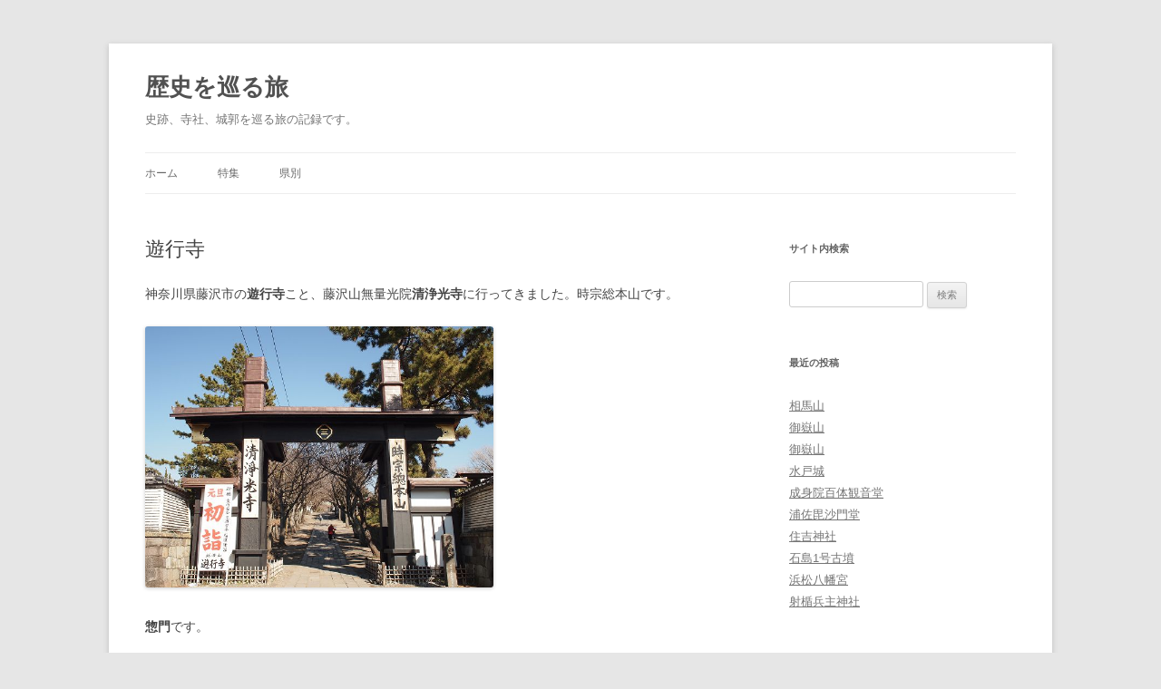

--- FILE ---
content_type: text/html; charset=UTF-8
request_url: https://history.midoriit.com/2014/01/%E9%81%8A%E8%A1%8C%E5%AF%BA.html
body_size: 14419
content:
<!DOCTYPE html>
<html lang="ja">
<head>
<meta charset="UTF-8" />
<meta name="viewport" content="width=device-width, initial-scale=1.0" />
<title>遊行寺 - 歴史を巡る旅</title>
<link rel="profile" href="https://gmpg.org/xfn/11" />
<link rel="pingback" href="https://history.midoriit.com/xmlrpc.php">
<meta name='robots' content='index, follow, max-image-preview:large, max-snippet:-1, max-video-preview:-1' />

	<!-- This site is optimized with the Yoast SEO plugin v26.8 - https://yoast.com/product/yoast-seo-wordpress/ -->
	<link rel="canonical" href="https://history.midoriit.com/2014/01/遊行寺.html" />
	<meta property="og:locale" content="ja_JP" />
	<meta property="og:type" content="article" />
	<meta property="og:title" content="遊行寺 - 歴史を巡る旅" />
	<meta property="og:description" content="神奈川県藤沢市の遊行寺こと、藤沢山無量光院清浄光寺に行ってきました。時宗総本山です。 惣門です。 本堂です。 宇賀神社です。 弁天像です。 宝物館です。開催中の特別展「遊行寺の御宝」は見応えがあります。" />
	<meta property="og:url" content="https://history.midoriit.com/2014/01/遊行寺.html" />
	<meta property="og:site_name" content="歴史を巡る旅" />
	<meta property="article:published_time" content="2014-01-13T12:29:16+00:00" />
	<meta property="article:modified_time" content="2017-03-01T05:15:55+00:00" />
	<meta property="og:image" content="https://history.midoriit.com/images/2014/01/140113_115741.jpg" />
	<meta name="author" content="浮寝鳥" />
	<meta name="twitter:card" content="summary_large_image" />
	<meta name="twitter:label1" content="執筆者" />
	<meta name="twitter:data1" content="浮寝鳥" />
	<script type="application/ld+json" class="yoast-schema-graph">{"@context":"https://schema.org","@graph":[{"@type":"Article","@id":"https://history.midoriit.com/2014/01/%e9%81%8a%e8%a1%8c%e5%af%ba.html#article","isPartOf":{"@id":"https://history.midoriit.com/2014/01/%e9%81%8a%e8%a1%8c%e5%af%ba.html"},"author":{"name":"浮寝鳥","@id":"https://history.midoriit.com/#/schema/person/402b9355a25e23dbb1107c35800c9084"},"headline":"遊行寺","datePublished":"2014-01-13T12:29:16+00:00","dateModified":"2017-03-01T05:15:55+00:00","mainEntityOfPage":{"@id":"https://history.midoriit.com/2014/01/%e9%81%8a%e8%a1%8c%e5%af%ba.html"},"wordCount":5,"keywords":["寺院"],"articleSection":["神奈川県"],"inLanguage":"ja"},{"@type":"WebPage","@id":"https://history.midoriit.com/2014/01/%e9%81%8a%e8%a1%8c%e5%af%ba.html","url":"https://history.midoriit.com/2014/01/%e9%81%8a%e8%a1%8c%e5%af%ba.html","name":"遊行寺 - 歴史を巡る旅","isPartOf":{"@id":"https://history.midoriit.com/#website"},"datePublished":"2014-01-13T12:29:16+00:00","dateModified":"2017-03-01T05:15:55+00:00","author":{"@id":"https://history.midoriit.com/#/schema/person/402b9355a25e23dbb1107c35800c9084"},"breadcrumb":{"@id":"https://history.midoriit.com/2014/01/%e9%81%8a%e8%a1%8c%e5%af%ba.html#breadcrumb"},"inLanguage":"ja","potentialAction":[{"@type":"ReadAction","target":["https://history.midoriit.com/2014/01/%e9%81%8a%e8%a1%8c%e5%af%ba.html"]}]},{"@type":"BreadcrumbList","@id":"https://history.midoriit.com/2014/01/%e9%81%8a%e8%a1%8c%e5%af%ba.html#breadcrumb","itemListElement":[{"@type":"ListItem","position":1,"name":"ホーム","item":"https://history.midoriit.com/"},{"@type":"ListItem","position":2,"name":"遊行寺"}]},{"@type":"WebSite","@id":"https://history.midoriit.com/#website","url":"https://history.midoriit.com/","name":"歴史を巡る旅","description":"史跡、寺社、城郭を巡る旅の記録です。","potentialAction":[{"@type":"SearchAction","target":{"@type":"EntryPoint","urlTemplate":"https://history.midoriit.com/?s={search_term_string}"},"query-input":{"@type":"PropertyValueSpecification","valueRequired":true,"valueName":"search_term_string"}}],"inLanguage":"ja"},{"@type":"Person","@id":"https://history.midoriit.com/#/schema/person/402b9355a25e23dbb1107c35800c9084","name":"浮寝鳥","url":"https://history.midoriit.com/author/ukinedori"}]}</script>
	<!-- / Yoast SEO plugin. -->


<link rel='dns-prefetch' href='//cdnjs.cloudflare.com' />
<link rel="alternate" type="application/rss+xml" title="歴史を巡る旅 &raquo; フィード" href="https://history.midoriit.com/feed" />
<link rel="alternate" type="application/rss+xml" title="歴史を巡る旅 &raquo; コメントフィード" href="https://history.midoriit.com/comments/feed" />
<link rel="alternate" title="oEmbed (JSON)" type="application/json+oembed" href="https://history.midoriit.com/wp-json/oembed/1.0/embed?url=https%3A%2F%2Fhistory.midoriit.com%2F2014%2F01%2F%25e9%2581%258a%25e8%25a1%258c%25e5%25af%25ba.html" />
<link rel="alternate" title="oEmbed (XML)" type="text/xml+oembed" href="https://history.midoriit.com/wp-json/oembed/1.0/embed?url=https%3A%2F%2Fhistory.midoriit.com%2F2014%2F01%2F%25e9%2581%258a%25e8%25a1%258c%25e5%25af%25ba.html&#038;format=xml" />
<style id='wp-img-auto-sizes-contain-inline-css' type='text/css'>
img:is([sizes=auto i],[sizes^="auto," i]){contain-intrinsic-size:3000px 1500px}
/*# sourceURL=wp-img-auto-sizes-contain-inline-css */
</style>
<style id='wp-emoji-styles-inline-css' type='text/css'>

	img.wp-smiley, img.emoji {
		display: inline !important;
		border: none !important;
		box-shadow: none !important;
		height: 1em !important;
		width: 1em !important;
		margin: 0 0.07em !important;
		vertical-align: -0.1em !important;
		background: none !important;
		padding: 0 !important;
	}
/*# sourceURL=wp-emoji-styles-inline-css */
</style>
<style id='wp-block-library-inline-css' type='text/css'>
:root{--wp-block-synced-color:#7a00df;--wp-block-synced-color--rgb:122,0,223;--wp-bound-block-color:var(--wp-block-synced-color);--wp-editor-canvas-background:#ddd;--wp-admin-theme-color:#007cba;--wp-admin-theme-color--rgb:0,124,186;--wp-admin-theme-color-darker-10:#006ba1;--wp-admin-theme-color-darker-10--rgb:0,107,160.5;--wp-admin-theme-color-darker-20:#005a87;--wp-admin-theme-color-darker-20--rgb:0,90,135;--wp-admin-border-width-focus:2px}@media (min-resolution:192dpi){:root{--wp-admin-border-width-focus:1.5px}}.wp-element-button{cursor:pointer}:root .has-very-light-gray-background-color{background-color:#eee}:root .has-very-dark-gray-background-color{background-color:#313131}:root .has-very-light-gray-color{color:#eee}:root .has-very-dark-gray-color{color:#313131}:root .has-vivid-green-cyan-to-vivid-cyan-blue-gradient-background{background:linear-gradient(135deg,#00d084,#0693e3)}:root .has-purple-crush-gradient-background{background:linear-gradient(135deg,#34e2e4,#4721fb 50%,#ab1dfe)}:root .has-hazy-dawn-gradient-background{background:linear-gradient(135deg,#faaca8,#dad0ec)}:root .has-subdued-olive-gradient-background{background:linear-gradient(135deg,#fafae1,#67a671)}:root .has-atomic-cream-gradient-background{background:linear-gradient(135deg,#fdd79a,#004a59)}:root .has-nightshade-gradient-background{background:linear-gradient(135deg,#330968,#31cdcf)}:root .has-midnight-gradient-background{background:linear-gradient(135deg,#020381,#2874fc)}:root{--wp--preset--font-size--normal:16px;--wp--preset--font-size--huge:42px}.has-regular-font-size{font-size:1em}.has-larger-font-size{font-size:2.625em}.has-normal-font-size{font-size:var(--wp--preset--font-size--normal)}.has-huge-font-size{font-size:var(--wp--preset--font-size--huge)}.has-text-align-center{text-align:center}.has-text-align-left{text-align:left}.has-text-align-right{text-align:right}.has-fit-text{white-space:nowrap!important}#end-resizable-editor-section{display:none}.aligncenter{clear:both}.items-justified-left{justify-content:flex-start}.items-justified-center{justify-content:center}.items-justified-right{justify-content:flex-end}.items-justified-space-between{justify-content:space-between}.screen-reader-text{border:0;clip-path:inset(50%);height:1px;margin:-1px;overflow:hidden;padding:0;position:absolute;width:1px;word-wrap:normal!important}.screen-reader-text:focus{background-color:#ddd;clip-path:none;color:#444;display:block;font-size:1em;height:auto;left:5px;line-height:normal;padding:15px 23px 14px;text-decoration:none;top:5px;width:auto;z-index:100000}html :where(.has-border-color){border-style:solid}html :where([style*=border-top-color]){border-top-style:solid}html :where([style*=border-right-color]){border-right-style:solid}html :where([style*=border-bottom-color]){border-bottom-style:solid}html :where([style*=border-left-color]){border-left-style:solid}html :where([style*=border-width]){border-style:solid}html :where([style*=border-top-width]){border-top-style:solid}html :where([style*=border-right-width]){border-right-style:solid}html :where([style*=border-bottom-width]){border-bottom-style:solid}html :where([style*=border-left-width]){border-left-style:solid}html :where(img[class*=wp-image-]){height:auto;max-width:100%}:where(figure){margin:0 0 1em}html :where(.is-position-sticky){--wp-admin--admin-bar--position-offset:var(--wp-admin--admin-bar--height,0px)}@media screen and (max-width:600px){html :where(.is-position-sticky){--wp-admin--admin-bar--position-offset:0px}}

/*# sourceURL=wp-block-library-inline-css */
</style><style id='global-styles-inline-css' type='text/css'>
:root{--wp--preset--aspect-ratio--square: 1;--wp--preset--aspect-ratio--4-3: 4/3;--wp--preset--aspect-ratio--3-4: 3/4;--wp--preset--aspect-ratio--3-2: 3/2;--wp--preset--aspect-ratio--2-3: 2/3;--wp--preset--aspect-ratio--16-9: 16/9;--wp--preset--aspect-ratio--9-16: 9/16;--wp--preset--color--black: #000000;--wp--preset--color--cyan-bluish-gray: #abb8c3;--wp--preset--color--white: #fff;--wp--preset--color--pale-pink: #f78da7;--wp--preset--color--vivid-red: #cf2e2e;--wp--preset--color--luminous-vivid-orange: #ff6900;--wp--preset--color--luminous-vivid-amber: #fcb900;--wp--preset--color--light-green-cyan: #7bdcb5;--wp--preset--color--vivid-green-cyan: #00d084;--wp--preset--color--pale-cyan-blue: #8ed1fc;--wp--preset--color--vivid-cyan-blue: #0693e3;--wp--preset--color--vivid-purple: #9b51e0;--wp--preset--color--blue: #21759b;--wp--preset--color--dark-gray: #444;--wp--preset--color--medium-gray: #9f9f9f;--wp--preset--color--light-gray: #e6e6e6;--wp--preset--gradient--vivid-cyan-blue-to-vivid-purple: linear-gradient(135deg,rgb(6,147,227) 0%,rgb(155,81,224) 100%);--wp--preset--gradient--light-green-cyan-to-vivid-green-cyan: linear-gradient(135deg,rgb(122,220,180) 0%,rgb(0,208,130) 100%);--wp--preset--gradient--luminous-vivid-amber-to-luminous-vivid-orange: linear-gradient(135deg,rgb(252,185,0) 0%,rgb(255,105,0) 100%);--wp--preset--gradient--luminous-vivid-orange-to-vivid-red: linear-gradient(135deg,rgb(255,105,0) 0%,rgb(207,46,46) 100%);--wp--preset--gradient--very-light-gray-to-cyan-bluish-gray: linear-gradient(135deg,rgb(238,238,238) 0%,rgb(169,184,195) 100%);--wp--preset--gradient--cool-to-warm-spectrum: linear-gradient(135deg,rgb(74,234,220) 0%,rgb(151,120,209) 20%,rgb(207,42,186) 40%,rgb(238,44,130) 60%,rgb(251,105,98) 80%,rgb(254,248,76) 100%);--wp--preset--gradient--blush-light-purple: linear-gradient(135deg,rgb(255,206,236) 0%,rgb(152,150,240) 100%);--wp--preset--gradient--blush-bordeaux: linear-gradient(135deg,rgb(254,205,165) 0%,rgb(254,45,45) 50%,rgb(107,0,62) 100%);--wp--preset--gradient--luminous-dusk: linear-gradient(135deg,rgb(255,203,112) 0%,rgb(199,81,192) 50%,rgb(65,88,208) 100%);--wp--preset--gradient--pale-ocean: linear-gradient(135deg,rgb(255,245,203) 0%,rgb(182,227,212) 50%,rgb(51,167,181) 100%);--wp--preset--gradient--electric-grass: linear-gradient(135deg,rgb(202,248,128) 0%,rgb(113,206,126) 100%);--wp--preset--gradient--midnight: linear-gradient(135deg,rgb(2,3,129) 0%,rgb(40,116,252) 100%);--wp--preset--font-size--small: 13px;--wp--preset--font-size--medium: 20px;--wp--preset--font-size--large: 36px;--wp--preset--font-size--x-large: 42px;--wp--preset--spacing--20: 0.44rem;--wp--preset--spacing--30: 0.67rem;--wp--preset--spacing--40: 1rem;--wp--preset--spacing--50: 1.5rem;--wp--preset--spacing--60: 2.25rem;--wp--preset--spacing--70: 3.38rem;--wp--preset--spacing--80: 5.06rem;--wp--preset--shadow--natural: 6px 6px 9px rgba(0, 0, 0, 0.2);--wp--preset--shadow--deep: 12px 12px 50px rgba(0, 0, 0, 0.4);--wp--preset--shadow--sharp: 6px 6px 0px rgba(0, 0, 0, 0.2);--wp--preset--shadow--outlined: 6px 6px 0px -3px rgb(255, 255, 255), 6px 6px rgb(0, 0, 0);--wp--preset--shadow--crisp: 6px 6px 0px rgb(0, 0, 0);}:where(.is-layout-flex){gap: 0.5em;}:where(.is-layout-grid){gap: 0.5em;}body .is-layout-flex{display: flex;}.is-layout-flex{flex-wrap: wrap;align-items: center;}.is-layout-flex > :is(*, div){margin: 0;}body .is-layout-grid{display: grid;}.is-layout-grid > :is(*, div){margin: 0;}:where(.wp-block-columns.is-layout-flex){gap: 2em;}:where(.wp-block-columns.is-layout-grid){gap: 2em;}:where(.wp-block-post-template.is-layout-flex){gap: 1.25em;}:where(.wp-block-post-template.is-layout-grid){gap: 1.25em;}.has-black-color{color: var(--wp--preset--color--black) !important;}.has-cyan-bluish-gray-color{color: var(--wp--preset--color--cyan-bluish-gray) !important;}.has-white-color{color: var(--wp--preset--color--white) !important;}.has-pale-pink-color{color: var(--wp--preset--color--pale-pink) !important;}.has-vivid-red-color{color: var(--wp--preset--color--vivid-red) !important;}.has-luminous-vivid-orange-color{color: var(--wp--preset--color--luminous-vivid-orange) !important;}.has-luminous-vivid-amber-color{color: var(--wp--preset--color--luminous-vivid-amber) !important;}.has-light-green-cyan-color{color: var(--wp--preset--color--light-green-cyan) !important;}.has-vivid-green-cyan-color{color: var(--wp--preset--color--vivid-green-cyan) !important;}.has-pale-cyan-blue-color{color: var(--wp--preset--color--pale-cyan-blue) !important;}.has-vivid-cyan-blue-color{color: var(--wp--preset--color--vivid-cyan-blue) !important;}.has-vivid-purple-color{color: var(--wp--preset--color--vivid-purple) !important;}.has-black-background-color{background-color: var(--wp--preset--color--black) !important;}.has-cyan-bluish-gray-background-color{background-color: var(--wp--preset--color--cyan-bluish-gray) !important;}.has-white-background-color{background-color: var(--wp--preset--color--white) !important;}.has-pale-pink-background-color{background-color: var(--wp--preset--color--pale-pink) !important;}.has-vivid-red-background-color{background-color: var(--wp--preset--color--vivid-red) !important;}.has-luminous-vivid-orange-background-color{background-color: var(--wp--preset--color--luminous-vivid-orange) !important;}.has-luminous-vivid-amber-background-color{background-color: var(--wp--preset--color--luminous-vivid-amber) !important;}.has-light-green-cyan-background-color{background-color: var(--wp--preset--color--light-green-cyan) !important;}.has-vivid-green-cyan-background-color{background-color: var(--wp--preset--color--vivid-green-cyan) !important;}.has-pale-cyan-blue-background-color{background-color: var(--wp--preset--color--pale-cyan-blue) !important;}.has-vivid-cyan-blue-background-color{background-color: var(--wp--preset--color--vivid-cyan-blue) !important;}.has-vivid-purple-background-color{background-color: var(--wp--preset--color--vivid-purple) !important;}.has-black-border-color{border-color: var(--wp--preset--color--black) !important;}.has-cyan-bluish-gray-border-color{border-color: var(--wp--preset--color--cyan-bluish-gray) !important;}.has-white-border-color{border-color: var(--wp--preset--color--white) !important;}.has-pale-pink-border-color{border-color: var(--wp--preset--color--pale-pink) !important;}.has-vivid-red-border-color{border-color: var(--wp--preset--color--vivid-red) !important;}.has-luminous-vivid-orange-border-color{border-color: var(--wp--preset--color--luminous-vivid-orange) !important;}.has-luminous-vivid-amber-border-color{border-color: var(--wp--preset--color--luminous-vivid-amber) !important;}.has-light-green-cyan-border-color{border-color: var(--wp--preset--color--light-green-cyan) !important;}.has-vivid-green-cyan-border-color{border-color: var(--wp--preset--color--vivid-green-cyan) !important;}.has-pale-cyan-blue-border-color{border-color: var(--wp--preset--color--pale-cyan-blue) !important;}.has-vivid-cyan-blue-border-color{border-color: var(--wp--preset--color--vivid-cyan-blue) !important;}.has-vivid-purple-border-color{border-color: var(--wp--preset--color--vivid-purple) !important;}.has-vivid-cyan-blue-to-vivid-purple-gradient-background{background: var(--wp--preset--gradient--vivid-cyan-blue-to-vivid-purple) !important;}.has-light-green-cyan-to-vivid-green-cyan-gradient-background{background: var(--wp--preset--gradient--light-green-cyan-to-vivid-green-cyan) !important;}.has-luminous-vivid-amber-to-luminous-vivid-orange-gradient-background{background: var(--wp--preset--gradient--luminous-vivid-amber-to-luminous-vivid-orange) !important;}.has-luminous-vivid-orange-to-vivid-red-gradient-background{background: var(--wp--preset--gradient--luminous-vivid-orange-to-vivid-red) !important;}.has-very-light-gray-to-cyan-bluish-gray-gradient-background{background: var(--wp--preset--gradient--very-light-gray-to-cyan-bluish-gray) !important;}.has-cool-to-warm-spectrum-gradient-background{background: var(--wp--preset--gradient--cool-to-warm-spectrum) !important;}.has-blush-light-purple-gradient-background{background: var(--wp--preset--gradient--blush-light-purple) !important;}.has-blush-bordeaux-gradient-background{background: var(--wp--preset--gradient--blush-bordeaux) !important;}.has-luminous-dusk-gradient-background{background: var(--wp--preset--gradient--luminous-dusk) !important;}.has-pale-ocean-gradient-background{background: var(--wp--preset--gradient--pale-ocean) !important;}.has-electric-grass-gradient-background{background: var(--wp--preset--gradient--electric-grass) !important;}.has-midnight-gradient-background{background: var(--wp--preset--gradient--midnight) !important;}.has-small-font-size{font-size: var(--wp--preset--font-size--small) !important;}.has-medium-font-size{font-size: var(--wp--preset--font-size--medium) !important;}.has-large-font-size{font-size: var(--wp--preset--font-size--large) !important;}.has-x-large-font-size{font-size: var(--wp--preset--font-size--x-large) !important;}
/*# sourceURL=global-styles-inline-css */
</style>

<style id='classic-theme-styles-inline-css' type='text/css'>
/*! This file is auto-generated */
.wp-block-button__link{color:#fff;background-color:#32373c;border-radius:9999px;box-shadow:none;text-decoration:none;padding:calc(.667em + 2px) calc(1.333em + 2px);font-size:1.125em}.wp-block-file__button{background:#32373c;color:#fff;text-decoration:none}
/*# sourceURL=/wp-includes/css/classic-themes.min.css */
</style>
<link rel='stylesheet' id='sm-style-css' href='https://history.midoriit.com/wp-content/plugins/simple-masonry-layout/assets/css/sm-style.css?ver=8a653db9f071efaa7a2e6f7d27bf5d89' type='text/css' media='all' />
<link rel='stylesheet' id='darkbox-style-css' href='https://history.midoriit.com/wp-content/plugins/simple-masonry-layout/assets/css/darkbox.css?ver=8a653db9f071efaa7a2e6f7d27bf5d89' type='text/css' media='all' />
<link rel='stylesheet' id='font-awesome-css' href='https://cdnjs.cloudflare.com/ajax/libs/font-awesome/4.7.0/css/font-awesome.css?ver=8a653db9f071efaa7a2e6f7d27bf5d89' type='text/css' media='all' />
<link rel='stylesheet' id='twentytwelve-style-css' href='https://history.midoriit.com/wp-content/themes/mytwentytwelve/style.css?ver=20251202' type='text/css' media='all' />
<link rel='stylesheet' id='twentytwelve-block-style-css' href='https://history.midoriit.com/wp-content/themes/twentytwelve/css/blocks.css?ver=20251031' type='text/css' media='all' />
<link rel='stylesheet' id='fancybox-css' href='https://history.midoriit.com/wp-content/plugins/easy-fancybox/fancybox/1.5.4/jquery.fancybox.min.css?ver=8a653db9f071efaa7a2e6f7d27bf5d89' type='text/css' media='screen' />
<style id='fancybox-inline-css' type='text/css'>
#fancybox-outer{background:#fff}#fancybox-content{background:#fff;border-color:#fff;color:inherit;}#fancybox-title,#fancybox-title-float-main{color:#fff}
/*# sourceURL=fancybox-inline-css */
</style>
<link rel='stylesheet' id='embed_kml-css' href='https://history.midoriit.com/wp-content/plugins/embed-kml/openlayers/ol.css?ver=8a653db9f071efaa7a2e6f7d27bf5d89' type='text/css' media='all' />
<script type="text/javascript" src="https://history.midoriit.com/wp-content/plugins/embed-gsimap/openlayers/OpenLayers.js?ver=8a653db9f071efaa7a2e6f7d27bf5d89" id="OpenLayers-js"></script>
<script type="text/javascript" src="https://history.midoriit.com/wp-content/plugins/embed-gsimap/openlayers4jgsi/Crosshairs.js?ver=8a653db9f071efaa7a2e6f7d27bf5d89" id="OL4JGSI-js"></script>
<script type="text/javascript" src="https://history.midoriit.com/wp-includes/js/jquery/jquery.min.js?ver=3.7.1" id="jquery-core-js"></script>
<script type="text/javascript" src="https://history.midoriit.com/wp-includes/js/jquery/jquery-migrate.min.js?ver=3.4.1" id="jquery-migrate-js"></script>
<script type="text/javascript" src="https://history.midoriit.com/wp-content/plugins/simple-masonry-layout/assets/js/modernizr.custom.js?ver=8a653db9f071efaa7a2e6f7d27bf5d89" id="modernizr-script-js"></script>
<script type="text/javascript" src="https://history.midoriit.com/wp-content/themes/twentytwelve/js/navigation.js?ver=20250303" id="twentytwelve-navigation-js" defer="defer" data-wp-strategy="defer"></script>
<link rel="https://api.w.org/" href="https://history.midoriit.com/wp-json/" /><link rel="alternate" title="JSON" type="application/json" href="https://history.midoriit.com/wp-json/wp/v2/posts/6016" /><link rel="EditURI" type="application/rsd+xml" title="RSD" href="https://history.midoriit.com/xmlrpc.php?rsd" />

<link rel='shortlink' href='https://history.midoriit.com/?p=6016' />
<link rel="icon" href="https://history.midoriit.com/images/2017/02/cropped-siteicon-32x32.png" sizes="32x32" />
<link rel="icon" href="https://history.midoriit.com/images/2017/02/cropped-siteicon-192x192.png" sizes="192x192" />
<link rel="apple-touch-icon" href="https://history.midoriit.com/images/2017/02/cropped-siteicon-180x180.png" />
<meta name="msapplication-TileImage" content="https://history.midoriit.com/images/2017/02/cropped-siteicon-270x270.png" />
</head>

<body class="wp-singular post-template-default single single-post postid-6016 single-format-standard wp-embed-responsive wp-theme-twentytwelve wp-child-theme-mytwentytwelve single-author">
<div id="page" class="hfeed site">
	<a class="screen-reader-text skip-link" href="#content">コンテンツへスキップ</a>
	<header id="masthead" class="site-header">
		<hgroup>
							<h1 class="site-title"><a href="https://history.midoriit.com/" rel="home" >歴史を巡る旅</a></h1>
								<h2 class="site-description">史跡、寺社、城郭を巡る旅の記録です。</h2>
					</hgroup>

		<nav id="site-navigation" class="main-navigation">
			<button class="menu-toggle">メニュー</button>
			<div class="menu-%e3%83%a1%e3%82%a4%e3%83%b3-container"><ul id="menu-%e3%83%a1%e3%82%a4%e3%83%b3" class="nav-menu"><li id="menu-item-3104" class="menu-item menu-item-type-custom menu-item-object-custom menu-item-home menu-item-3104"><a href="http://history.midoriit.com/">ホーム</a></li>
<li id="menu-item-3369" class="menu-item menu-item-type-custom menu-item-object-custom menu-item-has-children menu-item-3369"><a>特集</a>
<ul class="sub-menu">
	<li id="menu-item-1087" class="menu-item menu-item-type-post_type menu-item-object-page menu-item-1087"><a href="https://history.midoriit.com/special/%e4%b8%89%e3%83%84%e9%b3%a5%e5%b1%85">三ツ鳥居</a></li>
	<li id="menu-item-3103" class="menu-item menu-item-type-post_type menu-item-object-page menu-item-3103"><a href="https://history.midoriit.com/special/%e5%ae%87%e8%b3%80%e7%a5%9e">宇賀神</a></li>
	<li id="menu-item-1089" class="menu-item menu-item-type-post_type menu-item-object-page menu-item-1089"><a href="https://history.midoriit.com/special/%e6%97%a5%e6%9c%ac100%e5%90%8d%e5%9f%8e">日本100名城</a></li>
	<li id="menu-item-7773" class="menu-item menu-item-type-post_type menu-item-object-page menu-item-7773"><a href="https://history.midoriit.com/special/%e7%b6%9a%e6%97%a5%e6%9c%ac100%e5%90%8d%e5%9f%8e">続日本100名城</a></li>
	<li id="menu-item-1088" class="menu-item menu-item-type-post_type menu-item-object-page menu-item-1088"><a href="https://history.midoriit.com/special/%e8%ab%b8%e5%9b%bd%e4%b8%80%e5%ae%ae">諸国一宮</a></li>
	<li id="menu-item-1085" class="menu-item menu-item-type-post_type menu-item-object-page menu-item-1085"><a href="https://history.midoriit.com/special/%e4%b8%83%e7%a6%8f%e7%a5%9e%e5%b7%a1%e3%82%8a">七福神巡り</a></li>
	<li id="menu-item-1086" class="menu-item menu-item-type-post_type menu-item-object-page menu-item-1086"><a href="https://history.midoriit.com/special/%e5%9d%82%e6%9d%b1%e4%b8%89%e5%8d%81%e4%b8%89%e8%a6%b3%e9%9f%b3%e9%9c%8a%e5%a0%b4">坂東三十三観音霊場</a></li>
</ul>
</li>
<li id="menu-item-7711" class="menu-item menu-item-type-post_type menu-item-object-page menu-item-has-children menu-item-7711"><a href="https://history.midoriit.com/pref">県別</a>
<ul class="sub-menu">
	<li id="menu-item-7712" class="menu-item menu-item-type-post_type menu-item-object-page menu-item-7712"><a href="https://history.midoriit.com/pref/%e9%9d%92%e6%a3%ae%e7%9c%8c">青森県</a></li>
	<li id="menu-item-7713" class="menu-item menu-item-type-post_type menu-item-object-page menu-item-7713"><a href="https://history.midoriit.com/pref/%e5%b2%a9%e6%89%8b%e7%9c%8c">岩手県</a></li>
	<li id="menu-item-7714" class="menu-item menu-item-type-post_type menu-item-object-page menu-item-7714"><a href="https://history.midoriit.com/pref/%e5%ae%ae%e5%9f%8e%e7%9c%8c">宮城県</a></li>
	<li id="menu-item-7715" class="menu-item menu-item-type-post_type menu-item-object-page menu-item-7715"><a href="https://history.midoriit.com/pref/%e7%a7%8b%e7%94%b0%e7%9c%8c">秋田県</a></li>
	<li id="menu-item-7716" class="menu-item menu-item-type-post_type menu-item-object-page menu-item-7716"><a href="https://history.midoriit.com/pref/%e5%b1%b1%e5%bd%a2%e7%9c%8c">山形県</a></li>
	<li id="menu-item-7717" class="menu-item menu-item-type-post_type menu-item-object-page menu-item-7717"><a href="https://history.midoriit.com/pref/%e7%a6%8f%e5%b3%b6%e7%9c%8c">福島県</a></li>
	<li id="menu-item-7718" class="menu-item menu-item-type-post_type menu-item-object-page menu-item-7718"><a href="https://history.midoriit.com/pref/%e8%8c%a8%e5%9f%8e%e7%9c%8c">茨城県</a></li>
	<li id="menu-item-7719" class="menu-item menu-item-type-post_type menu-item-object-page menu-item-7719"><a href="https://history.midoriit.com/pref/%e6%a0%83%e6%9c%a8%e7%9c%8c">栃木県</a></li>
	<li id="menu-item-7720" class="menu-item menu-item-type-post_type menu-item-object-page menu-item-7720"><a href="https://history.midoriit.com/pref/%e7%be%a4%e9%a6%ac%e7%9c%8c">群馬県</a></li>
	<li id="menu-item-7721" class="menu-item menu-item-type-post_type menu-item-object-page menu-item-7721"><a href="https://history.midoriit.com/pref/%e5%9f%bc%e7%8e%89%e7%9c%8c">埼玉県</a></li>
	<li id="menu-item-7722" class="menu-item menu-item-type-post_type menu-item-object-page menu-item-7722"><a href="https://history.midoriit.com/pref/%e5%8d%83%e8%91%89%e7%9c%8c">千葉県</a></li>
	<li id="menu-item-7723" class="menu-item menu-item-type-post_type menu-item-object-page menu-item-7723"><a href="https://history.midoriit.com/pref/%e6%9d%b1%e4%ba%ac%e9%83%bd">東京都</a></li>
	<li id="menu-item-7724" class="menu-item menu-item-type-post_type menu-item-object-page menu-item-7724"><a href="https://history.midoriit.com/pref/%e7%a5%9e%e5%a5%88%e5%b7%9d%e7%9c%8c">神奈川県</a></li>
	<li id="menu-item-7725" class="menu-item menu-item-type-post_type menu-item-object-page menu-item-7725"><a href="https://history.midoriit.com/pref/%e6%96%b0%e6%bd%9f%e7%9c%8c">新潟県</a></li>
	<li id="menu-item-7726" class="menu-item menu-item-type-post_type menu-item-object-page menu-item-7726"><a href="https://history.midoriit.com/pref/%e5%af%8c%e5%b1%b1%e7%9c%8c">富山県</a></li>
	<li id="menu-item-7727" class="menu-item menu-item-type-post_type menu-item-object-page menu-item-7727"><a href="https://history.midoriit.com/pref/%e7%9f%b3%e5%b7%9d%e7%9c%8c">石川県</a></li>
	<li id="menu-item-7728" class="menu-item menu-item-type-post_type menu-item-object-page menu-item-7728"><a href="https://history.midoriit.com/pref/%e7%a6%8f%e4%ba%95%e7%9c%8c">福井県</a></li>
	<li id="menu-item-7729" class="menu-item menu-item-type-post_type menu-item-object-page menu-item-7729"><a href="https://history.midoriit.com/pref/%e5%b1%b1%e6%a2%a8%e7%9c%8c">山梨県</a></li>
	<li id="menu-item-7730" class="menu-item menu-item-type-post_type menu-item-object-page menu-item-7730"><a href="https://history.midoriit.com/pref/%e9%95%b7%e9%87%8e%e7%9c%8c">長野県</a></li>
	<li id="menu-item-7731" class="menu-item menu-item-type-post_type menu-item-object-page menu-item-7731"><a href="https://history.midoriit.com/pref/%e5%b2%90%e9%98%9c%e7%9c%8c">岐阜県</a></li>
	<li id="menu-item-7732" class="menu-item menu-item-type-post_type menu-item-object-page menu-item-7732"><a href="https://history.midoriit.com/pref/%e9%9d%99%e5%b2%a1%e7%9c%8c">静岡県</a></li>
	<li id="menu-item-7733" class="menu-item menu-item-type-post_type menu-item-object-page menu-item-7733"><a href="https://history.midoriit.com/pref/%e6%84%9b%e7%9f%a5%e7%9c%8c">愛知県</a></li>
	<li id="menu-item-7734" class="menu-item menu-item-type-post_type menu-item-object-page menu-item-7734"><a href="https://history.midoriit.com/pref/%e4%b8%89%e9%87%8d%e7%9c%8c">三重県</a></li>
	<li id="menu-item-7735" class="menu-item menu-item-type-post_type menu-item-object-page menu-item-7735"><a href="https://history.midoriit.com/pref/%e6%bb%8b%e8%b3%80%e7%9c%8c">滋賀県</a></li>
	<li id="menu-item-7736" class="menu-item menu-item-type-post_type menu-item-object-page menu-item-7736"><a href="https://history.midoriit.com/pref/%e4%ba%ac%e9%83%bd%e5%ba%9c">京都府</a></li>
	<li id="menu-item-7737" class="menu-item menu-item-type-post_type menu-item-object-page menu-item-7737"><a href="https://history.midoriit.com/pref/%e5%a4%a7%e9%98%aa%e5%ba%9c">大阪府</a></li>
	<li id="menu-item-7738" class="menu-item menu-item-type-post_type menu-item-object-page menu-item-7738"><a href="https://history.midoriit.com/pref/%e5%85%b5%e5%ba%ab%e7%9c%8c">兵庫県</a></li>
	<li id="menu-item-7739" class="menu-item menu-item-type-post_type menu-item-object-page menu-item-7739"><a href="https://history.midoriit.com/pref/%e5%a5%88%e8%89%af%e7%9c%8c">奈良県</a></li>
	<li id="menu-item-7740" class="menu-item menu-item-type-post_type menu-item-object-page menu-item-7740"><a href="https://history.midoriit.com/pref/%e5%92%8c%e6%ad%8c%e5%b1%b1%e7%9c%8c">和歌山県</a></li>
	<li id="menu-item-7741" class="menu-item menu-item-type-post_type menu-item-object-page menu-item-7741"><a href="https://history.midoriit.com/pref/%e9%b3%a5%e5%8f%96%e7%9c%8c">鳥取県</a></li>
	<li id="menu-item-7742" class="menu-item menu-item-type-post_type menu-item-object-page menu-item-7742"><a href="https://history.midoriit.com/pref/%e5%b3%b6%e6%a0%b9%e7%9c%8c">島根県</a></li>
	<li id="menu-item-7743" class="menu-item menu-item-type-post_type menu-item-object-page menu-item-7743"><a href="https://history.midoriit.com/pref/%e5%b2%a1%e5%b1%b1%e7%9c%8c">岡山県</a></li>
	<li id="menu-item-7744" class="menu-item menu-item-type-post_type menu-item-object-page menu-item-7744"><a href="https://history.midoriit.com/pref/%e5%ba%83%e5%b3%b6%e7%9c%8c">広島県</a></li>
	<li id="menu-item-7745" class="menu-item menu-item-type-post_type menu-item-object-page menu-item-7745"><a href="https://history.midoriit.com/pref/%e5%b1%b1%e5%8f%a3%e7%9c%8c">山口県</a></li>
	<li id="menu-item-7746" class="menu-item menu-item-type-post_type menu-item-object-page menu-item-7746"><a href="https://history.midoriit.com/pref/%e5%be%b3%e5%b3%b6%e7%9c%8c">徳島県</a></li>
	<li id="menu-item-7747" class="menu-item menu-item-type-post_type menu-item-object-page menu-item-7747"><a href="https://history.midoriit.com/pref/%e9%a6%99%e5%b7%9d%e7%9c%8c">香川県</a></li>
	<li id="menu-item-7748" class="menu-item menu-item-type-post_type menu-item-object-page menu-item-7748"><a href="https://history.midoriit.com/pref/%e6%84%9b%e5%aa%9b%e7%9c%8c">愛媛県</a></li>
	<li id="menu-item-7749" class="menu-item menu-item-type-post_type menu-item-object-page menu-item-7749"><a href="https://history.midoriit.com/pref/%e9%ab%98%e7%9f%a5%e7%9c%8c">高知県</a></li>
	<li id="menu-item-7750" class="menu-item menu-item-type-post_type menu-item-object-page menu-item-7750"><a href="https://history.midoriit.com/pref/%e7%a6%8f%e5%b2%a1%e7%9c%8c">福岡県</a></li>
	<li id="menu-item-7751" class="menu-item menu-item-type-post_type menu-item-object-page menu-item-7751"><a href="https://history.midoriit.com/pref/%e4%bd%90%e8%b3%80%e7%9c%8c">佐賀県</a></li>
	<li id="menu-item-7752" class="menu-item menu-item-type-post_type menu-item-object-page menu-item-7752"><a href="https://history.midoriit.com/pref/%e9%95%b7%e5%b4%8e%e7%9c%8c">長崎県</a></li>
	<li id="menu-item-7753" class="menu-item menu-item-type-post_type menu-item-object-page menu-item-7753"><a href="https://history.midoriit.com/pref/%e7%86%8a%e6%9c%ac%e7%9c%8c">熊本県</a></li>
	<li id="menu-item-7754" class="menu-item menu-item-type-post_type menu-item-object-page menu-item-7754"><a href="https://history.midoriit.com/pref/%e5%a4%a7%e5%88%86%e7%9c%8c">大分県</a></li>
	<li id="menu-item-7755" class="menu-item menu-item-type-post_type menu-item-object-page menu-item-7755"><a href="https://history.midoriit.com/pref/%e5%ae%ae%e5%b4%8e%e7%9c%8c">宮崎県</a></li>
	<li id="menu-item-7756" class="menu-item menu-item-type-post_type menu-item-object-page menu-item-7756"><a href="https://history.midoriit.com/pref/%e9%b9%bf%e5%85%90%e5%b3%b6%e7%9c%8c">鹿児島県</a></li>
</ul>
</li>
</ul></div>		</nav><!-- #site-navigation -->

			</header><!-- #masthead -->

	<div id="main" class="wrapper">

	<div id="primary" class="site-content">
		<div id="content" role="main">

			
				
	<article id="post-6016" class="post-6016 post type-post status-publish format-standard hentry category-3 tag-68">
				<header class="entry-header">
			
						<h1 class="entry-title">遊行寺</h1>
								</header><!-- .entry-header -->

				<div class="entry-content">
			<p>神奈川県藤沢市の<strong>遊行寺</strong>こと、藤沢山無量光院<strong>清浄光寺</strong>に行ってきました。時宗総本山です。</p>
<p><a href="/images/2014/01/140113_115741.jpg"><img fetchpriority="high" decoding="async" class="alignnone" title="画像を等倍で表示します" alt="遊行寺 惣門" src="/images/2014/01/140113_115741.jpg" width="384" height="288" /></a></p>
<p><strong>惣門</strong>です。</p>
<p><span id="more-6016"></span></p>
<p><a href="/images/2014/01/140113_120036.jpg"><img decoding="async" class="alignnone" title="画像を等倍で表示します" alt="遊行寺 本堂" src="/images/2014/01/140113_120036.jpg" width="384" height="288" /></a></p>
<p><strong>本堂</strong>です。</p>
<p><a href="/images/2014/01/140113_120454.jpg"><img decoding="async" class="alignnone" title="画像を等倍で表示します" alt="遊行寺 宇賀神社" src="/images/2014/01/140113_120454.jpg" width="288" height="384" /></a></p>
<p><strong>宇賀神社</strong>です。</p>
<p><a href="/images/2014/01/140113_120625.jpg"><img loading="lazy" decoding="async" class="alignnone" title="画像を等倍で表示します" alt="遊行寺 弁財天像" src="/images/2014/01/140113_120625.jpg" width="384" height="288" /></a></p>
<p><strong>弁天像</strong>です。</p>
<p><a href="/images/2014/01/140113_121041.jpg"><img loading="lazy" decoding="async" class="alignnone" title="画像を等倍で表示します" alt="遊行寺 宝物館" src="/images/2014/01/140113_121041.jpg" width="384" height="288" /></a></p>
<p><strong>宝物館</strong>です。開催中の特別展「遊行寺の御宝」は見応えがあります。</p>
<div id="gsimapdiv6971b8e60b89a8.92491718" style="width:400px; height:300px;"></div>
			<script type="text/javascript">
				OpenLayers.IMAGE_RELOAD_ATTEMPTS = 5;
				var map = new OpenLayers.Map( "gsimapdiv6971b8e60b89a8.92491718" );
				map.addLayer( new OpenLayers.Layer.OSM( "", ["https://cyberjapandata.gsi.go.jp/xyz/std/${z}/${x}/${y}.png"], 
					{attribution:"<a href=\"http://www.gsi.go.jp/kikakuchousei/kikakuchousei40182.html\" target=\"_blank\">国土地理院</a>"} ) );
				var lonLat = new OpenLayers.LonLat( 139.48867 , 35.34842 ).transform(
					new OpenLayers.Projection( "EPSG:4326" ),
					map.getProjectionObject() );
				map.setCenter( lonLat, 16 );var markers = new OpenLayers.Layer.Markers( "Markers" );
					map.addLayer( markers );
					var mkIcon = new OpenLayers.Icon( "https://history.midoriit.com/wp-content/plugins/embed-gsimap/openlayers/img/marker.png", { w: 21, h: 25 }, { x: -10.5, y: -25 } );
					var marker = new OpenLayers.Marker( lonLat, mkIcon );
					markers.addMarker( marker );</script><small>
				<a href="https://maps.gsi.go.jp/#16/35.34842/139.48867/&base=std" target="_blank">大きな地図を表示</a>
				</small>
					</div><!-- .entry-content -->
		
		<footer class="entry-meta">
			カテゴリー: <a href="https://history.midoriit.com/category/%e7%a5%9e%e5%a5%88%e5%b7%9d%e7%9c%8c" rel="category tag">神奈川県</a> | タグ: <a href="https://history.midoriit.com/tag/%e5%af%ba%e9%99%a2" rel="tag">寺院</a> | 投稿日: <a href="https://history.midoriit.com/2014/01/%e9%81%8a%e8%a1%8c%e5%af%ba.html" title="9:29 PM" rel="bookmark"><time class="entry-date" datetime="2014-01-13T21:29:16+09:00">2014年1月13日</time></a> | <span class="by-author">投稿者: <span class="author vcard"><a class="url fn n" href="https://history.midoriit.com/author/ukinedori" title="浮寝鳥 の投稿をすべて表示" rel="author">浮寝鳥</a></span></span>								</footer><!-- .entry-meta -->
	</article><!-- #post -->

				<nav class="nav-single">
					<h3 class="assistive-text">投稿ナビゲーション</h3>
					<span class="nav-previous"><a href="https://history.midoriit.com/2014/01/%e8%97%a4%e6%b2%a2%e4%b8%83%e7%a6%8f%e7%a5%9e.html" rel="prev"><span class="meta-nav">&larr;</span> 藤沢七福神</a></span>
					<span class="nav-next"><a href="https://history.midoriit.com/2014/01/%e5%8e%9f%e7%94%ba%e7%94%b0%e4%b8%83%e7%a6%8f%e7%a5%9e.html" rel="next">原町田七福神 <span class="meta-nav">&rarr;</span></a></span>
				</nav><!-- .nav-single -->

				
<div id="comments" class="comments-area">

	
	
	
</div><!-- #comments .comments-area -->

			
		</div><!-- #content -->
	</div><!-- #primary -->


			<div id="secondary" class="widget-area" role="complementary">
			<aside id="search-2" class="widget widget_search"><h3 class="widget-title">サイト内検索</h3><form role="search" method="get" id="searchform" class="searchform" action="https://history.midoriit.com/">
				<div>
					<label class="screen-reader-text" for="s">検索:</label>
					<input type="text" value="" name="s" id="s" />
					<input type="submit" id="searchsubmit" value="検索" />
				</div>
			</form></aside>
		<aside id="recent-posts-2" class="widget widget_recent_entries">
		<h3 class="widget-title">最近の投稿</h3>
		<ul>
											<li>
					<a href="https://history.midoriit.com/2025/05/%e7%9b%b8%e9%a6%ac%e5%b1%b1.html">相馬山</a>
									</li>
											<li>
					<a href="https://history.midoriit.com/2024/07/%e5%be%a1%e5%b6%bd%e5%b1%b1-2.html">御嶽山</a>
									</li>
											<li>
					<a href="https://history.midoriit.com/2023/08/%e5%be%a1%e5%b6%bd%e5%b1%b1.html">御嶽山</a>
									</li>
											<li>
					<a href="https://history.midoriit.com/2023/07/%e6%b0%b4%e6%88%b8%e5%9f%8e-2.html">水戸城</a>
									</li>
											<li>
					<a href="https://history.midoriit.com/2022/05/%e6%88%90%e8%ba%ab%e9%99%a2%e7%99%be%e4%bd%93%e8%a6%b3%e9%9f%b3%e5%a0%82.html">成身院百体観音堂</a>
									</li>
											<li>
					<a href="https://history.midoriit.com/2020/09/%e6%b5%a6%e4%bd%90%e6%af%98%e6%b2%99%e9%96%80%e5%a0%82.html">浦佐毘沙門堂</a>
									</li>
											<li>
					<a href="https://history.midoriit.com/2020/02/%e4%bd%8f%e5%90%89%e7%a5%9e%e7%a4%be-2.html">住吉神社</a>
									</li>
											<li>
					<a href="https://history.midoriit.com/2018/10/%e7%9f%b3%e5%b3%b61%e5%8f%b7%e5%8f%a4%e5%a2%b3.html">石島1号古墳</a>
									</li>
											<li>
					<a href="https://history.midoriit.com/2018/10/%e6%b5%9c%e6%9d%be%e5%85%ab%e5%b9%a1%e5%ae%ae.html">浜松八幡宮</a>
									</li>
											<li>
					<a href="https://history.midoriit.com/2018/09/%e5%b0%84%e6%a5%af%e5%85%b5%e4%b8%bb%e7%a5%9e%e7%a4%be.html">射楯兵主神社</a>
									</li>
					</ul>

		</aside><aside id="nav_menu-2" class="widget widget_nav_menu"><h3 class="widget-title">県別インデックス</h3><div class="menu-%e7%9c%8c%e5%88%a5%e3%82%a4%e3%83%b3%e3%83%87%e3%83%83%e3%82%af%e3%82%b9-container"><ul id="menu-%e7%9c%8c%e5%88%a5%e3%82%a4%e3%83%b3%e3%83%87%e3%83%83%e3%82%af%e3%82%b9" class="menu"><li id="menu-item-7547" class="menu-item menu-item-type-post_type menu-item-object-page menu-item-7547"><a href="https://history.midoriit.com/pref/%e9%9d%92%e6%a3%ae%e7%9c%8c">青森県</a></li>
<li id="menu-item-7548" class="menu-item menu-item-type-post_type menu-item-object-page menu-item-7548"><a href="https://history.midoriit.com/pref/%e5%b2%a9%e6%89%8b%e7%9c%8c">岩手県</a></li>
<li id="menu-item-7549" class="menu-item menu-item-type-post_type menu-item-object-page menu-item-7549"><a href="https://history.midoriit.com/pref/%e5%ae%ae%e5%9f%8e%e7%9c%8c">宮城県</a></li>
<li id="menu-item-7550" class="menu-item menu-item-type-post_type menu-item-object-page menu-item-7550"><a href="https://history.midoriit.com/pref/%e7%a7%8b%e7%94%b0%e7%9c%8c">秋田県</a></li>
<li id="menu-item-7551" class="menu-item menu-item-type-post_type menu-item-object-page menu-item-7551"><a href="https://history.midoriit.com/pref/%e5%b1%b1%e5%bd%a2%e7%9c%8c">山形県</a></li>
<li id="menu-item-7552" class="menu-item menu-item-type-post_type menu-item-object-page menu-item-7552"><a href="https://history.midoriit.com/pref/%e7%a6%8f%e5%b3%b6%e7%9c%8c">福島県</a></li>
<li id="menu-item-7553" class="menu-item menu-item-type-post_type menu-item-object-page menu-item-7553"><a href="https://history.midoriit.com/pref/%e8%8c%a8%e5%9f%8e%e7%9c%8c">茨城県</a></li>
<li id="menu-item-7554" class="menu-item menu-item-type-post_type menu-item-object-page menu-item-7554"><a href="https://history.midoriit.com/pref/%e6%a0%83%e6%9c%a8%e7%9c%8c">栃木県</a></li>
<li id="menu-item-7555" class="menu-item menu-item-type-post_type menu-item-object-page menu-item-7555"><a href="https://history.midoriit.com/pref/%e7%be%a4%e9%a6%ac%e7%9c%8c">群馬県</a></li>
<li id="menu-item-7556" class="menu-item menu-item-type-post_type menu-item-object-page menu-item-7556"><a href="https://history.midoriit.com/pref/%e5%9f%bc%e7%8e%89%e7%9c%8c">埼玉県</a></li>
<li id="menu-item-7557" class="menu-item menu-item-type-post_type menu-item-object-page menu-item-7557"><a href="https://history.midoriit.com/pref/%e5%8d%83%e8%91%89%e7%9c%8c">千葉県</a></li>
<li id="menu-item-7558" class="menu-item menu-item-type-post_type menu-item-object-page menu-item-7558"><a href="https://history.midoriit.com/pref/%e6%9d%b1%e4%ba%ac%e9%83%bd">東京都</a></li>
<li id="menu-item-7559" class="menu-item menu-item-type-post_type menu-item-object-page menu-item-7559"><a href="https://history.midoriit.com/pref/%e7%a5%9e%e5%a5%88%e5%b7%9d%e7%9c%8c">神奈川県</a></li>
<li id="menu-item-7560" class="menu-item menu-item-type-post_type menu-item-object-page menu-item-7560"><a href="https://history.midoriit.com/pref/%e6%96%b0%e6%bd%9f%e7%9c%8c">新潟県</a></li>
<li id="menu-item-7561" class="menu-item menu-item-type-post_type menu-item-object-page menu-item-7561"><a href="https://history.midoriit.com/pref/%e5%af%8c%e5%b1%b1%e7%9c%8c">富山県</a></li>
<li id="menu-item-7562" class="menu-item menu-item-type-post_type menu-item-object-page menu-item-7562"><a href="https://history.midoriit.com/pref/%e7%9f%b3%e5%b7%9d%e7%9c%8c">石川県</a></li>
<li id="menu-item-7563" class="menu-item menu-item-type-post_type menu-item-object-page menu-item-7563"><a href="https://history.midoriit.com/pref/%e7%a6%8f%e4%ba%95%e7%9c%8c">福井県</a></li>
<li id="menu-item-7564" class="menu-item menu-item-type-post_type menu-item-object-page menu-item-7564"><a href="https://history.midoriit.com/pref/%e5%b1%b1%e6%a2%a8%e7%9c%8c">山梨県</a></li>
<li id="menu-item-7565" class="menu-item menu-item-type-post_type menu-item-object-page menu-item-7565"><a href="https://history.midoriit.com/pref/%e9%95%b7%e9%87%8e%e7%9c%8c">長野県</a></li>
<li id="menu-item-7566" class="menu-item menu-item-type-post_type menu-item-object-page menu-item-7566"><a href="https://history.midoriit.com/pref/%e5%b2%90%e9%98%9c%e7%9c%8c">岐阜県</a></li>
<li id="menu-item-7567" class="menu-item menu-item-type-post_type menu-item-object-page menu-item-7567"><a href="https://history.midoriit.com/pref/%e9%9d%99%e5%b2%a1%e7%9c%8c">静岡県</a></li>
<li id="menu-item-7568" class="menu-item menu-item-type-post_type menu-item-object-page menu-item-7568"><a href="https://history.midoriit.com/pref/%e6%84%9b%e7%9f%a5%e7%9c%8c">愛知県</a></li>
<li id="menu-item-7569" class="menu-item menu-item-type-post_type menu-item-object-page menu-item-7569"><a href="https://history.midoriit.com/pref/%e4%b8%89%e9%87%8d%e7%9c%8c">三重県</a></li>
<li id="menu-item-7570" class="menu-item menu-item-type-post_type menu-item-object-page menu-item-7570"><a href="https://history.midoriit.com/pref/%e6%bb%8b%e8%b3%80%e7%9c%8c">滋賀県</a></li>
<li id="menu-item-7571" class="menu-item menu-item-type-post_type menu-item-object-page menu-item-7571"><a href="https://history.midoriit.com/pref/%e4%ba%ac%e9%83%bd%e5%ba%9c">京都府</a></li>
<li id="menu-item-7572" class="menu-item menu-item-type-post_type menu-item-object-page menu-item-7572"><a href="https://history.midoriit.com/pref/%e5%a4%a7%e9%98%aa%e5%ba%9c">大阪府</a></li>
<li id="menu-item-7573" class="menu-item menu-item-type-post_type menu-item-object-page menu-item-7573"><a href="https://history.midoriit.com/pref/%e5%85%b5%e5%ba%ab%e7%9c%8c">兵庫県</a></li>
<li id="menu-item-7574" class="menu-item menu-item-type-post_type menu-item-object-page menu-item-7574"><a href="https://history.midoriit.com/pref/%e5%a5%88%e8%89%af%e7%9c%8c">奈良県</a></li>
<li id="menu-item-7575" class="menu-item menu-item-type-post_type menu-item-object-page menu-item-7575"><a href="https://history.midoriit.com/pref/%e5%92%8c%e6%ad%8c%e5%b1%b1%e7%9c%8c">和歌山県</a></li>
<li id="menu-item-7576" class="menu-item menu-item-type-post_type menu-item-object-page menu-item-7576"><a href="https://history.midoriit.com/pref/%e9%b3%a5%e5%8f%96%e7%9c%8c">鳥取県</a></li>
<li id="menu-item-7577" class="menu-item menu-item-type-post_type menu-item-object-page menu-item-7577"><a href="https://history.midoriit.com/pref/%e5%b3%b6%e6%a0%b9%e7%9c%8c">島根県</a></li>
<li id="menu-item-7578" class="menu-item menu-item-type-post_type menu-item-object-page menu-item-7578"><a href="https://history.midoriit.com/pref/%e5%b2%a1%e5%b1%b1%e7%9c%8c">岡山県</a></li>
<li id="menu-item-7579" class="menu-item menu-item-type-post_type menu-item-object-page menu-item-7579"><a href="https://history.midoriit.com/pref/%e5%ba%83%e5%b3%b6%e7%9c%8c">広島県</a></li>
<li id="menu-item-7580" class="menu-item menu-item-type-post_type menu-item-object-page menu-item-7580"><a href="https://history.midoriit.com/pref/%e5%b1%b1%e5%8f%a3%e7%9c%8c">山口県</a></li>
<li id="menu-item-7581" class="menu-item menu-item-type-post_type menu-item-object-page menu-item-7581"><a href="https://history.midoriit.com/pref/%e5%be%b3%e5%b3%b6%e7%9c%8c">徳島県</a></li>
<li id="menu-item-7582" class="menu-item menu-item-type-post_type menu-item-object-page menu-item-7582"><a href="https://history.midoriit.com/pref/%e9%a6%99%e5%b7%9d%e7%9c%8c">香川県</a></li>
<li id="menu-item-7583" class="menu-item menu-item-type-post_type menu-item-object-page menu-item-7583"><a href="https://history.midoriit.com/pref/%e6%84%9b%e5%aa%9b%e7%9c%8c">愛媛県</a></li>
<li id="menu-item-7584" class="menu-item menu-item-type-post_type menu-item-object-page menu-item-7584"><a href="https://history.midoriit.com/pref/%e9%ab%98%e7%9f%a5%e7%9c%8c">高知県</a></li>
<li id="menu-item-7585" class="menu-item menu-item-type-post_type menu-item-object-page menu-item-7585"><a href="https://history.midoriit.com/pref/%e7%a6%8f%e5%b2%a1%e7%9c%8c">福岡県</a></li>
<li id="menu-item-7586" class="menu-item menu-item-type-post_type menu-item-object-page menu-item-7586"><a href="https://history.midoriit.com/pref/%e4%bd%90%e8%b3%80%e7%9c%8c">佐賀県</a></li>
<li id="menu-item-7587" class="menu-item menu-item-type-post_type menu-item-object-page menu-item-7587"><a href="https://history.midoriit.com/pref/%e9%95%b7%e5%b4%8e%e7%9c%8c">長崎県</a></li>
<li id="menu-item-7588" class="menu-item menu-item-type-post_type menu-item-object-page menu-item-7588"><a href="https://history.midoriit.com/pref/%e7%86%8a%e6%9c%ac%e7%9c%8c">熊本県</a></li>
<li id="menu-item-7589" class="menu-item menu-item-type-post_type menu-item-object-page menu-item-7589"><a href="https://history.midoriit.com/pref/%e5%a4%a7%e5%88%86%e7%9c%8c">大分県</a></li>
<li id="menu-item-7590" class="menu-item menu-item-type-post_type menu-item-object-page menu-item-7590"><a href="https://history.midoriit.com/pref/%e5%ae%ae%e5%b4%8e%e7%9c%8c">宮崎県</a></li>
<li id="menu-item-7591" class="menu-item menu-item-type-post_type menu-item-object-page menu-item-7591"><a href="https://history.midoriit.com/pref/%e9%b9%bf%e5%85%90%e5%b3%b6%e7%9c%8c">鹿児島県</a></li>
</ul></div></aside><aside id="tag_cloud-2" class="widget widget_tag_cloud"><h3 class="widget-title">タグクラウド</h3><div class="tagcloud"><ul class='wp-tag-cloud' role='list'>
	<li><a href="https://history.midoriit.com/tag/%e4%b8%83%e7%a6%8f%e7%a5%9e" class="tag-cloud-link tag-link-71 tag-link-position-1" style="font-size: 17.136150234742pt;" aria-label="七福神 (48個の項目)">七福神</a></li>
	<li><a href="https://history.midoriit.com/tag/%e4%b8%96%e7%95%8c%e9%81%ba%e7%94%a3" class="tag-cloud-link tag-link-63 tag-link-position-2" style="font-size: 15.558685446009pt;" aria-label="世界遺産 (27個の項目)">世界遺産</a></li>
	<li><a href="https://history.midoriit.com/tag/%e5%8f%a4%e4%bb%a3%e5%9f%8e%e6%9f%b5" class="tag-cloud-link tag-link-55 tag-link-position-3" style="font-size: 11.615023474178pt;" aria-label="古代城柵 (6個の項目)">古代城柵</a></li>
	<li><a href="https://history.midoriit.com/tag/%e5%8f%a4%e4%bb%a3%e5%ae%98%e8%a1%99" class="tag-cloud-link tag-link-61 tag-link-position-4" style="font-size: 10.629107981221pt;" aria-label="古代官衙 (4個の項目)">古代官衙</a></li>
	<li><a href="https://history.midoriit.com/tag/%e5%8f%a4%e4%bb%a3%e5%b1%b1%e5%9f%8e" class="tag-cloud-link tag-link-56 tag-link-position-5" style="font-size: 9.9718309859155pt;" aria-label="古代山城 (3個の項目)">古代山城</a></li>
	<li><a href="https://history.midoriit.com/tag/%e5%8f%a4%e5%a2%b3" class="tag-cloud-link tag-link-53 tag-link-position-6" style="font-size: 18.516431924883pt;" aria-label="古墳 (79個の項目)">古墳</a></li>
	<li><a href="https://history.midoriit.com/tag/%e5%9f%8e%e9%83%ad" class="tag-cloud-link tag-link-52 tag-link-position-7" style="font-size: 22pt;" aria-label="城郭 (269個の項目)">城郭</a></li>
	<li><a href="https://history.midoriit.com/tag/%e5%ae%bf%e5%a0%b4" class="tag-cloud-link tag-link-57 tag-link-position-8" style="font-size: 14.572769953052pt;" aria-label="宿場 (19個の項目)">宿場</a></li>
	<li><a href="https://history.midoriit.com/tag/%e5%af%ba%e9%99%a2" class="tag-cloud-link tag-link-68 tag-link-position-9" style="font-size: 20.291079812207pt;" aria-label="寺院 (146個の項目)">寺院</a></li>
	<li><a href="https://history.midoriit.com/tag/%e5%b1%85%e9%a4%a8" class="tag-cloud-link tag-link-70 tag-link-position-10" style="font-size: 11.943661971831pt;" aria-label="居館 (7個の項目)">居館</a></li>
	<li><a href="https://history.midoriit.com/tag/%e5%ba%ad%e5%9c%92" class="tag-cloud-link tag-link-64 tag-link-position-11" style="font-size: 9.9718309859155pt;" aria-label="庭園 (3個の項目)">庭園</a></li>
	<li><a href="https://history.midoriit.com/tag/%e5%bc%a5%e7%94%9f%e9%81%ba%e8%b7%a1" class="tag-cloud-link tag-link-58 tag-link-position-12" style="font-size: 11.154929577465pt;" aria-label="弥生遺跡 (5個の項目)">弥生遺跡</a></li>
	<li><a href="https://history.midoriit.com/tag/%e6%97%a7%e7%9f%b3%e5%99%a8%e9%81%ba%e8%b7%a1" class="tag-cloud-link tag-link-62 tag-link-position-13" style="font-size: 8pt;" aria-label="旧石器遺跡 (1個の項目)">旧石器遺跡</a></li>
	<li><a href="https://history.midoriit.com/tag/%e6%a8%aa%e7%a9%b4%e5%a2%93" class="tag-cloud-link tag-link-65 tag-link-position-14" style="font-size: 12.600938967136pt;" aria-label="横穴墓 (9個の項目)">横穴墓</a></li>
	<li><a href="https://history.midoriit.com/tag/%e7%8f%be%e5%ad%98%e5%a4%a9%e5%ae%88" class="tag-cloud-link tag-link-60 tag-link-position-15" style="font-size: 13.323943661972pt;" aria-label="現存天守 (12個の項目)">現存天守</a></li>
	<li><a href="https://history.midoriit.com/tag/%e7%92%b0%e7%8a%b6%e5%88%97%e7%9f%b3" class="tag-cloud-link tag-link-51 tag-link-position-16" style="font-size: 10.629107981221pt;" aria-label="環状列石 (4個の項目)">環状列石</a></li>
	<li><a href="https://history.midoriit.com/tag/%e7%a5%9e%e7%a4%be" class="tag-cloud-link tag-link-69 tag-link-position-17" style="font-size: 20.422535211268pt;" aria-label="神社 (153個の項目)">神社</a></li>
	<li><a href="https://history.midoriit.com/tag/%e7%b8%84%e6%96%87%e9%81%ba%e8%b7%a1" class="tag-cloud-link tag-link-49 tag-link-position-18" style="font-size: 13.12676056338pt;" aria-label="縄文遺跡 (11個の項目)">縄文遺跡</a></li>
	<li><a href="https://history.midoriit.com/tag/%e9%85%8d%e7%9f%b3%e9%81%ba%e6%a7%8b" class="tag-cloud-link tag-link-50 tag-link-position-19" style="font-size: 10.629107981221pt;" aria-label="配石遺構 (4個の項目)">配石遺構</a></li>
	<li><a href="https://history.midoriit.com/tag/%e9%96%a2%e6%89%80" class="tag-cloud-link tag-link-54 tag-link-position-20" style="font-size: 11.615023474178pt;" aria-label="関所 (6個の項目)">関所</a></li>
	<li><a href="https://history.midoriit.com/tag/%e9%99%a3%e5%b1%8b" class="tag-cloud-link tag-link-67 tag-link-position-21" style="font-size: 9.9718309859155pt;" aria-label="陣屋 (3個の項目)">陣屋</a></li>
</ul>
</div>
</aside>		</div><!-- #secondary -->
		</div><!-- #main .wrapper -->
	<footer id="colophon" role="contentinfo">
		<div class="site-info">
									<a href="https://ja.wordpress.org/" class="imprint" title="セマンティックなパブリッシングツール">
				Proudly powered by WordPress			</a>
		</div><!-- .site-info -->
	</footer><!-- #colophon -->
</div><!-- #page -->

<script type="speculationrules">
{"prefetch":[{"source":"document","where":{"and":[{"href_matches":"/*"},{"not":{"href_matches":["/wp-*.php","/wp-admin/*","/images/*","/wp-content/*","/wp-content/plugins/*","/wp-content/themes/mytwentytwelve/*","/wp-content/themes/twentytwelve/*","/*\\?(.+)"]}},{"not":{"selector_matches":"a[rel~=\"nofollow\"]"}},{"not":{"selector_matches":".no-prefetch, .no-prefetch a"}}]},"eagerness":"conservative"}]}
</script>
<script type="text/javascript" src="https://history.midoriit.com/wp-includes/js/imagesloaded.min.js?ver=5.0.0" id="imagesloaded-js"></script>
<script type="text/javascript" src="https://history.midoriit.com/wp-includes/js/masonry.min.js?ver=4.2.2" id="masonry-js"></script>
<script type="text/javascript" src="https://history.midoriit.com/wp-includes/js/jquery/jquery.masonry.min.js?ver=3.1.2b" id="jquery-masonry-js"></script>
<script type="text/javascript" src="https://history.midoriit.com/wp-content/plugins/simple-masonry-layout/assets/js/classie.js?ver=8a653db9f071efaa7a2e6f7d27bf5d89" id="classie-script-js"></script>
<script type="text/javascript" src="https://history.midoriit.com/wp-content/plugins/simple-masonry-layout/assets/js/AnimOnScroll.js?ver=8a653db9f071efaa7a2e6f7d27bf5d89" id="AnimOnScroll-script-js"></script>
<script type="text/javascript" src="https://history.midoriit.com/wp-content/plugins/simple-masonry-layout/assets/js/main.js?ver=8a653db9f071efaa7a2e6f7d27bf5d89" id="main-script-js"></script>
<script type="text/javascript" src="https://history.midoriit.com/wp-content/plugins/simple-masonry-layout/assets/js/darkbox.js?ver=8a653db9f071efaa7a2e6f7d27bf5d89" id="darkbox-script-js"></script>
<script type="text/javascript" src="https://history.midoriit.com/wp-content/plugins/easy-fancybox/vendor/purify.min.js?ver=8a653db9f071efaa7a2e6f7d27bf5d89" id="fancybox-purify-js"></script>
<script type="text/javascript" id="jquery-fancybox-js-extra">
/* <![CDATA[ */
var efb_i18n = {"close":"Close","next":"Next","prev":"Previous","startSlideshow":"Start slideshow","toggleSize":"Toggle size"};
//# sourceURL=jquery-fancybox-js-extra
/* ]]> */
</script>
<script type="text/javascript" src="https://history.midoriit.com/wp-content/plugins/easy-fancybox/fancybox/1.5.4/jquery.fancybox.min.js?ver=8a653db9f071efaa7a2e6f7d27bf5d89" id="jquery-fancybox-js"></script>
<script type="text/javascript" id="jquery-fancybox-js-after">
/* <![CDATA[ */
var fb_timeout, fb_opts={'autoScale':true,'showCloseButton':true,'margin':20,'pixelRatio':'false','centerOnScroll':true,'enableEscapeButton':true,'overlayShow':true,'hideOnOverlayClick':true,'minViewportWidth':320,'minVpHeight':320,'disableCoreLightbox':'true','enableBlockControls':'true','fancybox_openBlockControls':'true' };
if(typeof easy_fancybox_handler==='undefined'){
var easy_fancybox_handler=function(){
jQuery([".nolightbox","a.wp-block-file__button","a.pin-it-button","a[href*='pinterest.com\/pin\/create']","a[href*='facebook.com\/share']","a[href*='twitter.com\/share']"].join(',')).addClass('nofancybox');
jQuery('a.fancybox-close').on('click',function(e){e.preventDefault();jQuery.fancybox.close()});
/* IMG */
						var unlinkedImageBlocks=jQuery(".wp-block-image > img:not(.nofancybox,figure.nofancybox>img)");
						unlinkedImageBlocks.wrap(function() {
							var href = jQuery( this ).attr( "src" );
							return "<a href='" + href + "'></a>";
						});
var fb_IMG_select=jQuery('a[href*=".jpg" i]:not(.nofancybox,li.nofancybox>a,figure.nofancybox>a),area[href*=".jpg" i]:not(.nofancybox),a[href*=".jpeg" i]:not(.nofancybox,li.nofancybox>a,figure.nofancybox>a),area[href*=".jpeg" i]:not(.nofancybox),a[href*=".png" i]:not(.nofancybox,li.nofancybox>a,figure.nofancybox>a),area[href*=".png" i]:not(.nofancybox)');
fb_IMG_select.addClass('fancybox image');
var fb_IMG_sections=jQuery('.gallery,.wp-block-gallery,.tiled-gallery,.wp-block-jetpack-tiled-gallery,.ngg-galleryoverview,.ngg-imagebrowser,.nextgen_pro_blog_gallery,.nextgen_pro_film,.nextgen_pro_horizontal_filmstrip,.ngg-pro-masonry-wrapper,.ngg-pro-mosaic-container,.nextgen_pro_sidescroll,.nextgen_pro_slideshow,.nextgen_pro_thumbnail_grid,.tiled-gallery');
fb_IMG_sections.each(function(){jQuery(this).find(fb_IMG_select).attr('rel','gallery-'+fb_IMG_sections.index(this));});
jQuery('a.fancybox,area.fancybox,.fancybox>a').each(function(){jQuery(this).fancybox(jQuery.extend(true,{},fb_opts,{'transition':'elastic','easingIn':'easeOutBack','easingOut':'easeInBack','opacity':false,'hideOnContentClick':true,'titleShow':false,'titlePosition':'over','titleFromAlt':false,'showNavArrows':true,'enableKeyboardNav':true,'cyclic':false,'mouseWheel':'false'}))});
};};
jQuery(easy_fancybox_handler);jQuery(document).on('post-load',easy_fancybox_handler);

//# sourceURL=jquery-fancybox-js-after
/* ]]> */
</script>
<script id="wp-emoji-settings" type="application/json">
{"baseUrl":"https://s.w.org/images/core/emoji/17.0.2/72x72/","ext":".png","svgUrl":"https://s.w.org/images/core/emoji/17.0.2/svg/","svgExt":".svg","source":{"concatemoji":"https://history.midoriit.com/wp-includes/js/wp-emoji-release.min.js?ver=8a653db9f071efaa7a2e6f7d27bf5d89"}}
</script>
<script type="module">
/* <![CDATA[ */
/*! This file is auto-generated */
const a=JSON.parse(document.getElementById("wp-emoji-settings").textContent),o=(window._wpemojiSettings=a,"wpEmojiSettingsSupports"),s=["flag","emoji"];function i(e){try{var t={supportTests:e,timestamp:(new Date).valueOf()};sessionStorage.setItem(o,JSON.stringify(t))}catch(e){}}function c(e,t,n){e.clearRect(0,0,e.canvas.width,e.canvas.height),e.fillText(t,0,0);t=new Uint32Array(e.getImageData(0,0,e.canvas.width,e.canvas.height).data);e.clearRect(0,0,e.canvas.width,e.canvas.height),e.fillText(n,0,0);const a=new Uint32Array(e.getImageData(0,0,e.canvas.width,e.canvas.height).data);return t.every((e,t)=>e===a[t])}function p(e,t){e.clearRect(0,0,e.canvas.width,e.canvas.height),e.fillText(t,0,0);var n=e.getImageData(16,16,1,1);for(let e=0;e<n.data.length;e++)if(0!==n.data[e])return!1;return!0}function u(e,t,n,a){switch(t){case"flag":return n(e,"\ud83c\udff3\ufe0f\u200d\u26a7\ufe0f","\ud83c\udff3\ufe0f\u200b\u26a7\ufe0f")?!1:!n(e,"\ud83c\udde8\ud83c\uddf6","\ud83c\udde8\u200b\ud83c\uddf6")&&!n(e,"\ud83c\udff4\udb40\udc67\udb40\udc62\udb40\udc65\udb40\udc6e\udb40\udc67\udb40\udc7f","\ud83c\udff4\u200b\udb40\udc67\u200b\udb40\udc62\u200b\udb40\udc65\u200b\udb40\udc6e\u200b\udb40\udc67\u200b\udb40\udc7f");case"emoji":return!a(e,"\ud83e\u1fac8")}return!1}function f(e,t,n,a){let r;const o=(r="undefined"!=typeof WorkerGlobalScope&&self instanceof WorkerGlobalScope?new OffscreenCanvas(300,150):document.createElement("canvas")).getContext("2d",{willReadFrequently:!0}),s=(o.textBaseline="top",o.font="600 32px Arial",{});return e.forEach(e=>{s[e]=t(o,e,n,a)}),s}function r(e){var t=document.createElement("script");t.src=e,t.defer=!0,document.head.appendChild(t)}a.supports={everything:!0,everythingExceptFlag:!0},new Promise(t=>{let n=function(){try{var e=JSON.parse(sessionStorage.getItem(o));if("object"==typeof e&&"number"==typeof e.timestamp&&(new Date).valueOf()<e.timestamp+604800&&"object"==typeof e.supportTests)return e.supportTests}catch(e){}return null}();if(!n){if("undefined"!=typeof Worker&&"undefined"!=typeof OffscreenCanvas&&"undefined"!=typeof URL&&URL.createObjectURL&&"undefined"!=typeof Blob)try{var e="postMessage("+f.toString()+"("+[JSON.stringify(s),u.toString(),c.toString(),p.toString()].join(",")+"));",a=new Blob([e],{type:"text/javascript"});const r=new Worker(URL.createObjectURL(a),{name:"wpTestEmojiSupports"});return void(r.onmessage=e=>{i(n=e.data),r.terminate(),t(n)})}catch(e){}i(n=f(s,u,c,p))}t(n)}).then(e=>{for(const n in e)a.supports[n]=e[n],a.supports.everything=a.supports.everything&&a.supports[n],"flag"!==n&&(a.supports.everythingExceptFlag=a.supports.everythingExceptFlag&&a.supports[n]);var t;a.supports.everythingExceptFlag=a.supports.everythingExceptFlag&&!a.supports.flag,a.supports.everything||((t=a.source||{}).concatemoji?r(t.concatemoji):t.wpemoji&&t.twemoji&&(r(t.twemoji),r(t.wpemoji)))});
//# sourceURL=https://history.midoriit.com/wp-includes/js/wp-emoji-loader.min.js
/* ]]> */
</script>
</body>
</html>
